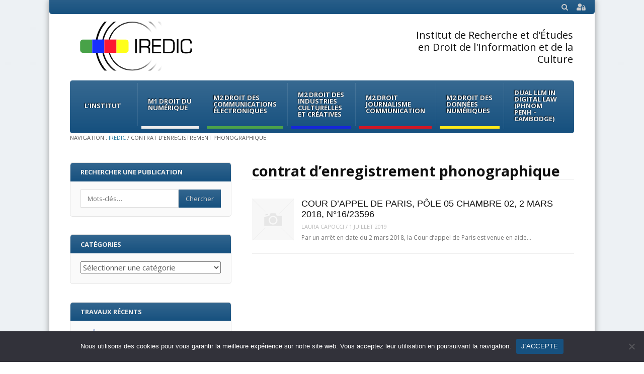

--- FILE ---
content_type: text/html; charset=UTF-8
request_url: https://iredic.fr/tag/contrat-denregistrement-phonographique/
body_size: 12496
content:
<!DOCTYPE html>
<html lang="fr-FR">
<head>
<meta charset="UTF-8" />
<meta name="viewport" content="width=device-width" />
<title>contrat d’enregistrement phonographique | IREDIC</title>
<link rel="stylesheet" href="https://cdnjs.cloudflare.com/ajax/libs/font-awesome/5.15.3/css/all.min.css" />
<link rel="profile" href="http://gmpg.org/xfn/11" />
<link rel="pingback" href="https://iredic.fr/xmlrpc.php" />
<!--[if lt IE 9]>
	<script src="https://iredic.fr/wp-content/themes/fearless/js/html5shiv.js" type="text/javascript"></script>
<![endif]-->
<meta name='robots' content='max-image-preview:large' />
<meta name="generator" content="WordPress 6.9" />
<meta name="template" content="Fearless - Modern, Clean, &amp; Responsive WP Magazine 1.7.7" />
<link rel='dns-prefetch' href='//fonts.googleapis.com' />
<link rel='dns-prefetch' href='//netdna.bootstrapcdn.com' />
<link rel="alternate" type="application/rss+xml" title="IREDIC &raquo; Flux" href="https://iredic.fr/feed/" />
<link rel="alternate" type="application/rss+xml" title="IREDIC &raquo; Flux des commentaires" href="https://iredic.fr/comments/feed/" />
<link rel="alternate" type="application/rss+xml" title="IREDIC &raquo; Flux de l’étiquette contrat d’enregistrement phonographique" href="https://iredic.fr/tag/contrat-denregistrement-phonographique/feed/" />
<style id='wp-img-auto-sizes-contain-inline-css' type='text/css'>
img:is([sizes=auto i],[sizes^="auto," i]){contain-intrinsic-size:3000px 1500px}
/*# sourceURL=wp-img-auto-sizes-contain-inline-css */
</style>
<style id='wp-emoji-styles-inline-css' type='text/css'>

	img.wp-smiley, img.emoji {
		display: inline !important;
		border: none !important;
		box-shadow: none !important;
		height: 1em !important;
		width: 1em !important;
		margin: 0 0.07em !important;
		vertical-align: -0.1em !important;
		background: none !important;
		padding: 0 !important;
	}
/*# sourceURL=wp-emoji-styles-inline-css */
</style>
<style id='wp-block-library-inline-css' type='text/css'>
:root{--wp-block-synced-color:#7a00df;--wp-block-synced-color--rgb:122,0,223;--wp-bound-block-color:var(--wp-block-synced-color);--wp-editor-canvas-background:#ddd;--wp-admin-theme-color:#007cba;--wp-admin-theme-color--rgb:0,124,186;--wp-admin-theme-color-darker-10:#006ba1;--wp-admin-theme-color-darker-10--rgb:0,107,160.5;--wp-admin-theme-color-darker-20:#005a87;--wp-admin-theme-color-darker-20--rgb:0,90,135;--wp-admin-border-width-focus:2px}@media (min-resolution:192dpi){:root{--wp-admin-border-width-focus:1.5px}}.wp-element-button{cursor:pointer}:root .has-very-light-gray-background-color{background-color:#eee}:root .has-very-dark-gray-background-color{background-color:#313131}:root .has-very-light-gray-color{color:#eee}:root .has-very-dark-gray-color{color:#313131}:root .has-vivid-green-cyan-to-vivid-cyan-blue-gradient-background{background:linear-gradient(135deg,#00d084,#0693e3)}:root .has-purple-crush-gradient-background{background:linear-gradient(135deg,#34e2e4,#4721fb 50%,#ab1dfe)}:root .has-hazy-dawn-gradient-background{background:linear-gradient(135deg,#faaca8,#dad0ec)}:root .has-subdued-olive-gradient-background{background:linear-gradient(135deg,#fafae1,#67a671)}:root .has-atomic-cream-gradient-background{background:linear-gradient(135deg,#fdd79a,#004a59)}:root .has-nightshade-gradient-background{background:linear-gradient(135deg,#330968,#31cdcf)}:root .has-midnight-gradient-background{background:linear-gradient(135deg,#020381,#2874fc)}:root{--wp--preset--font-size--normal:16px;--wp--preset--font-size--huge:42px}.has-regular-font-size{font-size:1em}.has-larger-font-size{font-size:2.625em}.has-normal-font-size{font-size:var(--wp--preset--font-size--normal)}.has-huge-font-size{font-size:var(--wp--preset--font-size--huge)}.has-text-align-center{text-align:center}.has-text-align-left{text-align:left}.has-text-align-right{text-align:right}.has-fit-text{white-space:nowrap!important}#end-resizable-editor-section{display:none}.aligncenter{clear:both}.items-justified-left{justify-content:flex-start}.items-justified-center{justify-content:center}.items-justified-right{justify-content:flex-end}.items-justified-space-between{justify-content:space-between}.screen-reader-text{border:0;clip-path:inset(50%);height:1px;margin:-1px;overflow:hidden;padding:0;position:absolute;width:1px;word-wrap:normal!important}.screen-reader-text:focus{background-color:#ddd;clip-path:none;color:#444;display:block;font-size:1em;height:auto;left:5px;line-height:normal;padding:15px 23px 14px;text-decoration:none;top:5px;width:auto;z-index:100000}html :where(.has-border-color){border-style:solid}html :where([style*=border-top-color]){border-top-style:solid}html :where([style*=border-right-color]){border-right-style:solid}html :where([style*=border-bottom-color]){border-bottom-style:solid}html :where([style*=border-left-color]){border-left-style:solid}html :where([style*=border-width]){border-style:solid}html :where([style*=border-top-width]){border-top-style:solid}html :where([style*=border-right-width]){border-right-style:solid}html :where([style*=border-bottom-width]){border-bottom-style:solid}html :where([style*=border-left-width]){border-left-style:solid}html :where(img[class*=wp-image-]){height:auto;max-width:100%}:where(figure){margin:0 0 1em}html :where(.is-position-sticky){--wp-admin--admin-bar--position-offset:var(--wp-admin--admin-bar--height,0px)}@media screen and (max-width:600px){html :where(.is-position-sticky){--wp-admin--admin-bar--position-offset:0px}}

/*# sourceURL=wp-block-library-inline-css */
</style><style id='global-styles-inline-css' type='text/css'>
:root{--wp--preset--aspect-ratio--square: 1;--wp--preset--aspect-ratio--4-3: 4/3;--wp--preset--aspect-ratio--3-4: 3/4;--wp--preset--aspect-ratio--3-2: 3/2;--wp--preset--aspect-ratio--2-3: 2/3;--wp--preset--aspect-ratio--16-9: 16/9;--wp--preset--aspect-ratio--9-16: 9/16;--wp--preset--color--black: #000000;--wp--preset--color--cyan-bluish-gray: #abb8c3;--wp--preset--color--white: #ffffff;--wp--preset--color--pale-pink: #f78da7;--wp--preset--color--vivid-red: #cf2e2e;--wp--preset--color--luminous-vivid-orange: #ff6900;--wp--preset--color--luminous-vivid-amber: #fcb900;--wp--preset--color--light-green-cyan: #7bdcb5;--wp--preset--color--vivid-green-cyan: #00d084;--wp--preset--color--pale-cyan-blue: #8ed1fc;--wp--preset--color--vivid-cyan-blue: #0693e3;--wp--preset--color--vivid-purple: #9b51e0;--wp--preset--gradient--vivid-cyan-blue-to-vivid-purple: linear-gradient(135deg,rgb(6,147,227) 0%,rgb(155,81,224) 100%);--wp--preset--gradient--light-green-cyan-to-vivid-green-cyan: linear-gradient(135deg,rgb(122,220,180) 0%,rgb(0,208,130) 100%);--wp--preset--gradient--luminous-vivid-amber-to-luminous-vivid-orange: linear-gradient(135deg,rgb(252,185,0) 0%,rgb(255,105,0) 100%);--wp--preset--gradient--luminous-vivid-orange-to-vivid-red: linear-gradient(135deg,rgb(255,105,0) 0%,rgb(207,46,46) 100%);--wp--preset--gradient--very-light-gray-to-cyan-bluish-gray: linear-gradient(135deg,rgb(238,238,238) 0%,rgb(169,184,195) 100%);--wp--preset--gradient--cool-to-warm-spectrum: linear-gradient(135deg,rgb(74,234,220) 0%,rgb(151,120,209) 20%,rgb(207,42,186) 40%,rgb(238,44,130) 60%,rgb(251,105,98) 80%,rgb(254,248,76) 100%);--wp--preset--gradient--blush-light-purple: linear-gradient(135deg,rgb(255,206,236) 0%,rgb(152,150,240) 100%);--wp--preset--gradient--blush-bordeaux: linear-gradient(135deg,rgb(254,205,165) 0%,rgb(254,45,45) 50%,rgb(107,0,62) 100%);--wp--preset--gradient--luminous-dusk: linear-gradient(135deg,rgb(255,203,112) 0%,rgb(199,81,192) 50%,rgb(65,88,208) 100%);--wp--preset--gradient--pale-ocean: linear-gradient(135deg,rgb(255,245,203) 0%,rgb(182,227,212) 50%,rgb(51,167,181) 100%);--wp--preset--gradient--electric-grass: linear-gradient(135deg,rgb(202,248,128) 0%,rgb(113,206,126) 100%);--wp--preset--gradient--midnight: linear-gradient(135deg,rgb(2,3,129) 0%,rgb(40,116,252) 100%);--wp--preset--font-size--small: 13px;--wp--preset--font-size--medium: 20px;--wp--preset--font-size--large: 36px;--wp--preset--font-size--x-large: 42px;--wp--preset--spacing--20: 0.44rem;--wp--preset--spacing--30: 0.67rem;--wp--preset--spacing--40: 1rem;--wp--preset--spacing--50: 1.5rem;--wp--preset--spacing--60: 2.25rem;--wp--preset--spacing--70: 3.38rem;--wp--preset--spacing--80: 5.06rem;--wp--preset--shadow--natural: 6px 6px 9px rgba(0, 0, 0, 0.2);--wp--preset--shadow--deep: 12px 12px 50px rgba(0, 0, 0, 0.4);--wp--preset--shadow--sharp: 6px 6px 0px rgba(0, 0, 0, 0.2);--wp--preset--shadow--outlined: 6px 6px 0px -3px rgb(255, 255, 255), 6px 6px rgb(0, 0, 0);--wp--preset--shadow--crisp: 6px 6px 0px rgb(0, 0, 0);}:where(.is-layout-flex){gap: 0.5em;}:where(.is-layout-grid){gap: 0.5em;}body .is-layout-flex{display: flex;}.is-layout-flex{flex-wrap: wrap;align-items: center;}.is-layout-flex > :is(*, div){margin: 0;}body .is-layout-grid{display: grid;}.is-layout-grid > :is(*, div){margin: 0;}:where(.wp-block-columns.is-layout-flex){gap: 2em;}:where(.wp-block-columns.is-layout-grid){gap: 2em;}:where(.wp-block-post-template.is-layout-flex){gap: 1.25em;}:where(.wp-block-post-template.is-layout-grid){gap: 1.25em;}.has-black-color{color: var(--wp--preset--color--black) !important;}.has-cyan-bluish-gray-color{color: var(--wp--preset--color--cyan-bluish-gray) !important;}.has-white-color{color: var(--wp--preset--color--white) !important;}.has-pale-pink-color{color: var(--wp--preset--color--pale-pink) !important;}.has-vivid-red-color{color: var(--wp--preset--color--vivid-red) !important;}.has-luminous-vivid-orange-color{color: var(--wp--preset--color--luminous-vivid-orange) !important;}.has-luminous-vivid-amber-color{color: var(--wp--preset--color--luminous-vivid-amber) !important;}.has-light-green-cyan-color{color: var(--wp--preset--color--light-green-cyan) !important;}.has-vivid-green-cyan-color{color: var(--wp--preset--color--vivid-green-cyan) !important;}.has-pale-cyan-blue-color{color: var(--wp--preset--color--pale-cyan-blue) !important;}.has-vivid-cyan-blue-color{color: var(--wp--preset--color--vivid-cyan-blue) !important;}.has-vivid-purple-color{color: var(--wp--preset--color--vivid-purple) !important;}.has-black-background-color{background-color: var(--wp--preset--color--black) !important;}.has-cyan-bluish-gray-background-color{background-color: var(--wp--preset--color--cyan-bluish-gray) !important;}.has-white-background-color{background-color: var(--wp--preset--color--white) !important;}.has-pale-pink-background-color{background-color: var(--wp--preset--color--pale-pink) !important;}.has-vivid-red-background-color{background-color: var(--wp--preset--color--vivid-red) !important;}.has-luminous-vivid-orange-background-color{background-color: var(--wp--preset--color--luminous-vivid-orange) !important;}.has-luminous-vivid-amber-background-color{background-color: var(--wp--preset--color--luminous-vivid-amber) !important;}.has-light-green-cyan-background-color{background-color: var(--wp--preset--color--light-green-cyan) !important;}.has-vivid-green-cyan-background-color{background-color: var(--wp--preset--color--vivid-green-cyan) !important;}.has-pale-cyan-blue-background-color{background-color: var(--wp--preset--color--pale-cyan-blue) !important;}.has-vivid-cyan-blue-background-color{background-color: var(--wp--preset--color--vivid-cyan-blue) !important;}.has-vivid-purple-background-color{background-color: var(--wp--preset--color--vivid-purple) !important;}.has-black-border-color{border-color: var(--wp--preset--color--black) !important;}.has-cyan-bluish-gray-border-color{border-color: var(--wp--preset--color--cyan-bluish-gray) !important;}.has-white-border-color{border-color: var(--wp--preset--color--white) !important;}.has-pale-pink-border-color{border-color: var(--wp--preset--color--pale-pink) !important;}.has-vivid-red-border-color{border-color: var(--wp--preset--color--vivid-red) !important;}.has-luminous-vivid-orange-border-color{border-color: var(--wp--preset--color--luminous-vivid-orange) !important;}.has-luminous-vivid-amber-border-color{border-color: var(--wp--preset--color--luminous-vivid-amber) !important;}.has-light-green-cyan-border-color{border-color: var(--wp--preset--color--light-green-cyan) !important;}.has-vivid-green-cyan-border-color{border-color: var(--wp--preset--color--vivid-green-cyan) !important;}.has-pale-cyan-blue-border-color{border-color: var(--wp--preset--color--pale-cyan-blue) !important;}.has-vivid-cyan-blue-border-color{border-color: var(--wp--preset--color--vivid-cyan-blue) !important;}.has-vivid-purple-border-color{border-color: var(--wp--preset--color--vivid-purple) !important;}.has-vivid-cyan-blue-to-vivid-purple-gradient-background{background: var(--wp--preset--gradient--vivid-cyan-blue-to-vivid-purple) !important;}.has-light-green-cyan-to-vivid-green-cyan-gradient-background{background: var(--wp--preset--gradient--light-green-cyan-to-vivid-green-cyan) !important;}.has-luminous-vivid-amber-to-luminous-vivid-orange-gradient-background{background: var(--wp--preset--gradient--luminous-vivid-amber-to-luminous-vivid-orange) !important;}.has-luminous-vivid-orange-to-vivid-red-gradient-background{background: var(--wp--preset--gradient--luminous-vivid-orange-to-vivid-red) !important;}.has-very-light-gray-to-cyan-bluish-gray-gradient-background{background: var(--wp--preset--gradient--very-light-gray-to-cyan-bluish-gray) !important;}.has-cool-to-warm-spectrum-gradient-background{background: var(--wp--preset--gradient--cool-to-warm-spectrum) !important;}.has-blush-light-purple-gradient-background{background: var(--wp--preset--gradient--blush-light-purple) !important;}.has-blush-bordeaux-gradient-background{background: var(--wp--preset--gradient--blush-bordeaux) !important;}.has-luminous-dusk-gradient-background{background: var(--wp--preset--gradient--luminous-dusk) !important;}.has-pale-ocean-gradient-background{background: var(--wp--preset--gradient--pale-ocean) !important;}.has-electric-grass-gradient-background{background: var(--wp--preset--gradient--electric-grass) !important;}.has-midnight-gradient-background{background: var(--wp--preset--gradient--midnight) !important;}.has-small-font-size{font-size: var(--wp--preset--font-size--small) !important;}.has-medium-font-size{font-size: var(--wp--preset--font-size--medium) !important;}.has-large-font-size{font-size: var(--wp--preset--font-size--large) !important;}.has-x-large-font-size{font-size: var(--wp--preset--font-size--x-large) !important;}
/*# sourceURL=global-styles-inline-css */
</style>

<style id='classic-theme-styles-inline-css' type='text/css'>
/*! This file is auto-generated */
.wp-block-button__link{color:#fff;background-color:#32373c;border-radius:9999px;box-shadow:none;text-decoration:none;padding:calc(.667em + 2px) calc(1.333em + 2px);font-size:1.125em}.wp-block-file__button{background:#32373c;color:#fff;text-decoration:none}
/*# sourceURL=/wp-includes/css/classic-themes.min.css */
</style>
<link rel='stylesheet' id='cookie-notice-front-css' href='https://iredic.fr/wp-content/plugins/cookie-notice/css/front.min.css?ver=2.5.11' type='text/css' media='all' />
<link rel='stylesheet' id='wpb-google-fonts-css' href='https://fonts.googleapis.com/css2?family=Open+Sans&#038;display=swap&#038;ver=6.9' type='text/css' media='all' />
<link rel='stylesheet' id='topbar-login-css' href='https://iredic.fr/wp-content/themes/fearless-child/topbar-login.css?ver=6.9' type='text/css' media='all' />
<link rel='stylesheet' id='fancybox-css' href='https://iredic.fr/wp-content/themes/fearless/fancybox/jquery.fancybox-1.3.4.css?ver=1.3.4' type='text/css' media='all' />
<link rel='stylesheet' id='normalize-css' href='https://iredic.fr/wp-content/themes/fearless/css/normalize.css?ver=2.1.1' type='text/css' media='all' />
<link rel='stylesheet' id='fearless-css' href='https://iredic.fr/wp-content/themes/fearless-child/style.css?ver=1.0' type='text/css' media='all' />
<link rel='stylesheet' id='font-awesome-css' href='//netdna.bootstrapcdn.com/font-awesome/4.0.3/css/font-awesome.css?ver=4.0.3' type='text/css' media='all' />
<link rel='stylesheet' id='child-style-css' href='https://iredic.fr/wp-content/themes/fearless-child/css/fearless-responsive.css' type='text/css' media='all' />
<script type="text/javascript" id="cookie-notice-front-js-before">
/* <![CDATA[ */
var cnArgs = {"ajaxUrl":"https:\/\/iredic.fr\/wp-admin\/admin-ajax.php","nonce":"b67db3309d","hideEffect":"fade","position":"bottom","onScroll":false,"onScrollOffset":100,"onClick":false,"cookieName":"cookie_notice_accepted","cookieTime":2592000,"cookieTimeRejected":2592000,"globalCookie":false,"redirection":false,"cache":false,"revokeCookies":false,"revokeCookiesOpt":"automatic"};

//# sourceURL=cookie-notice-front-js-before
/* ]]> */
</script>
<script type="text/javascript" src="https://iredic.fr/wp-content/plugins/cookie-notice/js/front.min.js?ver=2.5.11" id="cookie-notice-front-js"></script>
<script type="text/javascript" src="https://iredic.fr/wp-includes/js/jquery/jquery.min.js?ver=3.7.1" id="jquery-core-js"></script>
<script type="text/javascript" src="https://iredic.fr/wp-includes/js/jquery/jquery-migrate.min.js?ver=3.4.1" id="jquery-migrate-js"></script>
<link rel="https://api.w.org/" href="https://iredic.fr/wp-json/" /><link rel="alternate" title="JSON" type="application/json" href="https://iredic.fr/wp-json/wp/v2/tags/3265" /><link rel="EditURI" type="application/rsd+xml" title="RSD" href="https://iredic.fr/xmlrpc.php?rsd" />

	<script type="text/javascript">var ajaxurl = 'https://iredic.fr/wp-admin/admin-ajax.php';</script>

<link rel="shortcut icon" type="image/x-icon" href="https://iredic.fr/wp-content/uploads/2022/10/favicon.svg" />
<link rel="stylesheet" href="https://fonts.googleapis.com/css?family=Open+Sans:400,400italic,700" />
<style>
@media only screen and ( max-width: 960px ) {
  #header-background-image-wrapper {
    display: none;
  }
  #header {
    background: url('https://www.iredic.fr/wp-content/uploads/2016/12/fond-banniere.jpg') no-repeat top;
    background-size: 100%;
  }
}
@media only screen and ( max-width: 640px ) {
  #header-background-image-wrapper {
    display: none;
  }
  #header {
    background: url('https://www.iredic.fr/wp-content/uploads/2016/12/fond-banniere.jpg') no-repeat top;
    background-size: 100%;
  }
}
.button:hover,
.flexslider .category-label,
.layout-module .widget-title > span,
.pagination a:hover,
.pagination .current,
#primary-navigation .menu li.current-menu-item,
#primary-navigation .menu li.current-menu-ancestor,
#primary-navigation .menu li.current_page_item,
#primary-navigation .menu > li:hover,
#primary-navigation .menu > li.sfHover,
#primary-navigation .menu ul a:hover,
#primary-navigation .menu ul li.current-menu-item a,
.review-box .heading,
#searchform #searchsubmit:hover,
#secondary .widget_fearless_tabs .headings a:hover,
#secondary .widget_fearless_tabs .headings a.active,
section.top-reviews .review-column-1 h2,
.sidebar-primary .widget-title,
.wpcf7-submit:hover
{ background-color: #17517f; }
.fearless-star-rating-over {
color: #17517f; }
#topbar,
.widget_archive ul li:hover,
.widget_categories ul li:hover,
#primary-navigation,
#primary-navigation .menu > li > ul,
.featured-slider.flexslider .category-label-wrapper,
.layout-module .widget-title {
border-color: #17517f; }
a { color: #21759b; }
a:hover, a:focus, a:active { color: #17517f; }
#topbar { background-color: #17517f; }
#primary-navigation,
#primary-navigation .menu ul,
#primary-navigation select.tinynav { background-color: #17517f; }
#footer { background-color: #17517f; }
html { font-size: 62.5%; }
body, #menubar-search-query, .review-box .heading, .review-box .short-summary { font-family: "Open Sans"; }

.entry-content h1,
.entry-content h2,
.entry-content h3,
.entry-content h4,
.entry-content h5,
.entry-content h6,
.entry-title { font-family: "Helvetica Neue", Helvetica, Arial, sans-serif; font-weight: 400; }
</style>
<script>
jQuery(document).ready(function($){
	$('#primary-navigation > ul, #secondary-navigation > ul').tinyNav({
		active: 'current-menu-item',
		header: 'Menu'
	});
});
</script>
<link rel="icon" href="https://iredic.fr/wp-content/uploads/2022/10/favicon.svg" sizes="32x32" />
<link rel="icon" href="https://iredic.fr/wp-content/uploads/2022/10/favicon.svg" sizes="192x192" />
<link rel="apple-touch-icon" href="https://iredic.fr/wp-content/uploads/2022/10/favicon.svg" />
<meta name="msapplication-TileImage" content="https://iredic.fr/wp-content/uploads/2022/10/favicon.svg" />
</head>
<body class="bp-legacy wordpress ltr fr_FR child-theme y2026 m01 d26 h00 monday logged-out archive taxonomy taxonomy-post_tag taxonomy-post_tag-contrat-denregistrement-phonographique cookies-not-set chrome topbar-enabled logo-image-enabled layout-2c-r">


<div id="fb-root"></div>
<script>(function(d, s, id) {
  var js, fjs = d.getElementsByTagName(s)[0];
  if (d.getElementById(id)) return;
  js = d.createElement(s); js.id = id;
  js.src = "//connect.facebook.net/en_US/all.js#xfbml=1";
  fjs.parentNode.insertBefore(js, fjs);
}(document, 'script', 'facebook-jssdk'));</script>

<div id="container" class="hfeed">

	<div id="topbar"><div class="topbar-left breadcrumb-trail">
		<div class="breadcrumb-trail breadcrumbs" itemprop="breadcrumb">
			<span class="trail-browse">Navigation :</span> <span class="trail-begin"><a href="https://iredic.fr" title="IREDIC" rel="home">IREDIC</a></span>
			 <span class="sep">&#47;</span> <span class="trail-end">contrat d’enregistrement phonographique</span>
		</div></div><div class="topbar-right secondary_navigation"><form id="menubar-search" method="get" action="https://iredic.fr/" role="search" class="fa fa-search">
	<label for="menubar-search-submit" class="screen-reader-text">Search</label>
	<input type="search" id="menubar-search-query" name="s" value="" placeholder="Mots-clés&hellip;" />
	<input type="submit" id="menubar-search-submit" value="Go" />
</form><div id="login-menu">
    <div class="login-dropdown">
                    <p class="login-login">
                <a href="https://iredic.fr/connexion?redirect_to=https%3A%2F%2Firedic.fr%2Ftag%2Fcontrat-denregistrement-phonographique%2F">Connexion</a>
            </p>
                            <p class="login-register">
                    <a href="https://iredic.fr/inscription/">Inscription</a>
                </p>
                        </div>
            <a href="https://iredic.fr/connexion?redirect_to=https%3A%2F%2Firedic.fr%2Ftag%2Fcontrat-denregistrement-phonographique%2F" class="login-link">
            <i class="fas fa-user-lock"></i>
        </a>
    </div>
</div></div><!-- #topbar -->
	<header id="header" role="banner">

		
		<div id="branding">
			<h1 id="site-title"><a href="https://iredic.fr/" rel="home"><img src="https://iredic.fr/wp-content/uploads/2022/10/logo-iredic.svg" alt="Logo" width="0" height="0" /></a></h1>
			<div id="adress"></div>
                        <h2 id="site-description">Institut de Recherche et d&#039;Études en Droit de l&#039;Information et de la Culture</h2>
		</div><!-- #branding -->

		
		
<nav id="primary-navigation" role="navigation">
	<h3 class="screen-reader-text">Menu</h3>
	<div class="screen-reader-text skip-link"><a href="#content" title="Skip to content">Skip to content</a></div>

	<ul id="menu-menu-principal" class="menu sf-menu"><li id="menu-item-25045" class="menu-item menu-item-type-post_type menu-item-object-page menu-item-has-children menu-item-25045"><a href="https://iredic.fr/linstitut/">L’institut</a>
<ul class="sub-menu">
	<li id="menu-item-25118" class="menu-item menu-item-type-post_type menu-item-object-page menu-item-25118"><a href="https://iredic.fr/linstitut/">Présentation</a></li>
	<li id="menu-item-25046" class="menu-item menu-item-type-post_type menu-item-object-page menu-item-25046"><a href="https://iredic.fr/linstitut/lequipe-administrative/">Equipe administrative</a></li>
	<li id="menu-item-25047" class="menu-item menu-item-type-post_type menu-item-object-page menu-item-25047"><a href="https://iredic.fr/linstitut/les-membres-de-lequipe/">Equipe de direction</a></li>
	<li id="menu-item-25059" class="menu-item menu-item-type-post_type menu-item-object-page menu-item-25059"><a href="https://iredic.fr/linstitut/partenaires/">Partenaires</a></li>
	<li id="menu-item-25061" class="menu-item menu-item-type-taxonomy menu-item-object-category menu-item-25061"><a href="https://iredic.fr/category/institut-actu/">Actualités de l&#8217;Institut</a></li>
</ul>
</li>
<li id="menu-item-25048" class="menu-item menu-item-type-post_type menu-item-object-page menu-item-has-children menu-item-25048"><a href="https://iredic.fr/m1-droit-du-numerique/">M1 Droit du Numérique</a>
<ul class="sub-menu">
	<li id="menu-item-25113" class="menu-item menu-item-type-post_type menu-item-object-page menu-item-25113"><a href="https://iredic.fr/m1-droit-du-numerique/">Présentation</a></li>
	<li id="menu-item-25049" class="menu-item menu-item-type-post_type menu-item-object-page menu-item-25049"><a href="https://iredic.fr/m1-droit-du-numerique/equipe-pedagogique/">Équipe Pédagogique</a></li>
</ul>
</li>
<li id="menu-item-25052" class="menu-item menu-item-type-post_type menu-item-object-page menu-item-has-children menu-item-25052"><a href="https://iredic.fr/m2-dme/">M2 Droit des communications électroniques</a>
<ul class="sub-menu">
	<li id="menu-item-25115" class="menu-item menu-item-type-post_type menu-item-object-page menu-item-25115"><a href="https://iredic.fr/m2-dme/">Présentation</a></li>
	<li id="menu-item-25053" class="menu-item menu-item-type-post_type menu-item-object-page menu-item-25053"><a href="https://iredic.fr/m2-dme/equipe-pedagogique/">Équipe Pédagogique</a></li>
	<li id="menu-item-31294" class="menu-item menu-item-type-post_type menu-item-object-page menu-item-31294"><a href="https://iredic.fr/m2-dme/m2-dme-promotion-2019-2020/promotion-actuelle/">Promotion</a></li>
	<li id="menu-item-25085" class="menu-item menu-item-type-post_type menu-item-object-page menu-item-25085"><a href="https://iredic.fr/m2-dme/annales/">Annales</a></li>
	<li id="menu-item-25086" class="menu-item menu-item-type-post_type menu-item-object-page menu-item-25086"><a href="https://iredic.fr/m2-dme/documents-utiles-aux-etudiants/">Documents pédagogiques</a></li>
</ul>
</li>
<li id="menu-item-25050" class="menu-item menu-item-type-post_type menu-item-object-page menu-item-has-children menu-item-25050"><a href="https://iredic.fr/m2-dcan/">M2 Droit des Industries culturelles et créatives</a>
<ul class="sub-menu">
	<li id="menu-item-25114" class="menu-item menu-item-type-post_type menu-item-object-page menu-item-25114"><a href="https://iredic.fr/m2-dcan/">Présentation</a></li>
	<li id="menu-item-25051" class="menu-item menu-item-type-post_type menu-item-object-page menu-item-25051"><a href="https://iredic.fr/m2-dcan/equipe-pedagogique/">Équipe pédagogique</a></li>
</ul>
</li>
<li id="menu-item-25054" class="menu-item menu-item-type-post_type menu-item-object-page menu-item-has-children menu-item-25054"><a href="https://iredic.fr/m2-djco/">M2 Droit Journalisme Communication</a>
<ul class="sub-menu">
	<li id="menu-item-25116" class="menu-item menu-item-type-post_type menu-item-object-page menu-item-25116"><a href="https://iredic.fr/m2-djco/">Présentation</a></li>
	<li id="menu-item-25055" class="menu-item menu-item-type-post_type menu-item-object-page menu-item-25055"><a href="https://iredic.fr/m2-djco/equipe-pedagogique/">Équipe Pédagogique</a></li>
	<li id="menu-item-25119" class="menu-item menu-item-type-custom menu-item-object-custom menu-item-25119"><a href="https://magisterejco.fr/">Site du Magistère</a></li>
	<li id="menu-item-26890" class="menu-item menu-item-type-post_type menu-item-object-page menu-item-26890"><a href="https://iredic.fr/m2-djco/fiche-rof/">Fiche ROF</a></li>
</ul>
</li>
<li id="menu-item-25056" class="menu-item menu-item-type-post_type menu-item-object-page menu-item-has-children menu-item-25056"><a href="https://iredic.fr/m2-pinta/">M2 Droit des données numériques</a>
<ul class="sub-menu">
	<li id="menu-item-25117" class="menu-item menu-item-type-post_type menu-item-object-page menu-item-25117"><a href="https://iredic.fr/m2-pinta/">Présentation</a></li>
</ul>
</li>
<li id="menu-item-40320" class="menu-item menu-item-type-post_type menu-item-object-page menu-item-40320"><a href="https://iredic.fr/dual-llm-in-digital-law-phnom-penh-cambodge/">Dual LLM in Digital Law (Phnom Penh &#8211; Cambodge)</a></li>
</ul>
	<!-- COMMENTAIRE : DESATIVATION DE LA FONCTION DE RECHERHCE DANS LE MENU PRINCIPAL -->
	<!--
			<form id="menubar-search" method="get" action="https://iredic.fr/" role="search" class="fa fa-search">
			<label for="menubar-search-submit" class="screen-reader-text">Search</label>
			<input type="search" id="menubar-search-query" name="s" value="" placeholder="Search&hellip;" />
			<input type="submit" id="menubar-search-submit" value="Go" />
		</form>
		-->

</nav><!-- #primary-navigation -->

<nav id="primary-breadcrumb">
		<div class="breadcrumb-trail breadcrumbs" itemprop="breadcrumb">
			<span class="trail-browse">Navigation :</span> <span class="trail-begin"><a href="https://iredic.fr" title="IREDIC" rel="home">IREDIC</a></span>
			 <span class="sep">&#47;</span> <span class="trail-end">contrat d’enregistrement phonographique</span>
		</div>
</nav><!-- #primary-navigation -->
		
	</header><!-- #header -->

	<div id="main">

		
	<div id="primary">
		<div id="content" class="hfeed" role="main">

			
<div class="loop-meta">

	
		<h1 class="loop-title">contrat d’enregistrement phonographique</h1>

		<div class="loop-description">
					</div><!-- .loop-description -->

	
</div><!-- .loop-meta -->

			
	
		
		<article id="post-25432" class="hentry post publish post-1 odd author-l-capocci format-standard category-droit-dauteur-notes-de-jurisprudence category-notes-de-jurisprudence post_tag-contrat-denregistrement-phonographique post_tag-contrefacon-des-droits-voisins-de-producteur post_tag-droit-commercial post_tag-droit-commun-des-contrats post_tag-droit-dauteur post_tag-droit-de-divulgation post_tag-droit-de-la-propriete-intellectuelle post_tag-droit-moral post_tag-producteur-de-phonogrammes layout-1col-thumb">

	
		
		<div class="post-thumbnail-wrap"><a href="https://iredic.fr/2019/07/01/cour-dappel-de-paris-pole-05-chambre-02-2-mars-2018-n16-23596/"><img src="https://iredic.fr/wp-content/themes/fearless/images/missing-image-83x83.png" class="attachment-thumb-83 wp-post-image" width="83" height="83" alt="Missing image" /></a></div><!-- .post-thumbnail-wrap -->
		<header class="entry-header">
			<h2 class="entry-title"><a href="https://iredic.fr/2019/07/01/cour-dappel-de-paris-pole-05-chambre-02-2-mars-2018-n16-23596/">COUR D&#8217;APPEL DE PARIS, PÔLE 05 CHAMBRE 02, 2 MARS 2018, N°16/23596</a></h2>			<div class="entry-byline"><span class="author vcard"><a class="url fn n" rel="author" href="https://iredic.fr/author/l-capocci/" title="Laura Capocci">Laura Capocci</a></span> / <time class="published" datetime="2019-07-01T12:04:59+02:00" title="lundi, juillet 1st, 2019, 12:04 pm">1 juillet 2019</time></div>		</header><!-- .entry-header -->

					<div class="entry-summary">
				Par un arrêt en date du 2 mars 2018, la Cour d’appel de Paris est venue en aide&hellip;							</div><!-- .entry-summary -->
		
		
	
</article><!-- .hentry -->

				
		
	

				<i class="clear"></i>
	
		</div><!-- #content -->
	</div><!-- #primary -->


	<aside id="secondary" class="widget-area sidebar-primary" role="complementary">

		<section id="search-10" class="widget widget_search"><h1 class="widget-title"><span>Rechercher une publication</span></h1><form method="get" id="searchform" class="searchform" action="https://iredic.fr/" role="search">
	<label for="s" class="screen-reader-text">Search</label>
	<input type="search" class="field" name="s" value="" id="s" placeholder="Mots-clés&hellip;" />
	<input type="submit" class="submit" id="searchsubmit" value="Chercher" />
</form></section><section id="categories-8" class="widget widget_categories"><h1 class="widget-title"><span>Catégories</span></h1><form action="https://iredic.fr" method="get"><label class="screen-reader-text" for="cat">Catégories</label><select  name='cat' id='cat' class='postform'>
	<option value='-1'>Sélectionner une catégorie</option>
	<option class="level-0" value="19">Chroniques&nbsp;&nbsp;(65)</option>
	<option class="level-1" value="20">&nbsp;&nbsp;&nbsp;Cinéma: Chroniques&nbsp;&nbsp;(11)</option>
	<option class="level-1" value="22">&nbsp;&nbsp;&nbsp;Droit d&#8217;auteur: Chroniques&nbsp;&nbsp;(14)</option>
	<option class="level-1" value="24">&nbsp;&nbsp;&nbsp;Internet / Numérique : Chroniques&nbsp;&nbsp;(31)</option>
	<option class="level-1" value="32">&nbsp;&nbsp;&nbsp;Presse: Chroniques&nbsp;&nbsp;(2)</option>
	<option class="level-1" value="37">&nbsp;&nbsp;&nbsp;Publicité: Chroniques&nbsp;&nbsp;(5)</option>
	<option class="level-1" value="48">&nbsp;&nbsp;&nbsp;Télécom: Chroniques&nbsp;&nbsp;(3)</option>
	<option class="level-1" value="54">&nbsp;&nbsp;&nbsp;Télévision: Chroniques&nbsp;&nbsp;(5)</option>
	<option class="level-0" value="3209">Contenus Multimédias&nbsp;&nbsp;(20)</option>
	<option class="level-1" value="3218">&nbsp;&nbsp;&nbsp;Données numériques : Contenus Multimédias&nbsp;&nbsp;(9)</option>
	<option class="level-1" value="3211">&nbsp;&nbsp;&nbsp;Droit d&#8217;auteur : Contenus Multimédias&nbsp;&nbsp;(2)</option>
	<option class="level-1" value="3212">&nbsp;&nbsp;&nbsp;Internet / Numérique : Contenus Multimédias&nbsp;&nbsp;(10)</option>
	<option class="level-1" value="3213">&nbsp;&nbsp;&nbsp;Presse : Contenus Multimédias&nbsp;&nbsp;(2)</option>
	<option class="level-1" value="3214">&nbsp;&nbsp;&nbsp;Publicité : Contenus Multimédias&nbsp;&nbsp;(3)</option>
	<option class="level-1" value="3217">&nbsp;&nbsp;&nbsp;Télévision : Contenus Multimédias&nbsp;&nbsp;(1)</option>
	<option class="level-0" value="21">Dossiers législatifs&nbsp;&nbsp;(24)</option>
	<option class="level-1" value="2854">&nbsp;&nbsp;&nbsp;Données numériques : Dossiers législatifs&nbsp;&nbsp;(4)</option>
	<option class="level-1" value="23">&nbsp;&nbsp;&nbsp;Droit d&#8217;auteur: Dossiers législatifs&nbsp;&nbsp;(3)</option>
	<option class="level-1" value="25">&nbsp;&nbsp;&nbsp;Internet / Numérique : Dossiers législatifs&nbsp;&nbsp;(11)</option>
	<option class="level-1" value="33">&nbsp;&nbsp;&nbsp;Presse: Dossiers législatifs&nbsp;&nbsp;(5)</option>
	<option class="level-1" value="38">&nbsp;&nbsp;&nbsp;Publicité: Dossiers législatifs&nbsp;&nbsp;(1)</option>
	<option class="level-1" value="49">&nbsp;&nbsp;&nbsp;Télécom: Dossiers législatifs&nbsp;&nbsp;(2)</option>
	<option class="level-0" value="27">L&#8217;Institut (Actualités)&nbsp;&nbsp;(99)</option>
	<option class="level-0" value="28">Liens&nbsp;&nbsp;(32)</option>
	<option class="level-1" value="62">&nbsp;&nbsp;&nbsp;Cinéma: Liens&nbsp;&nbsp;(1)</option>
	<option class="level-1" value="2855">&nbsp;&nbsp;&nbsp;Données numériques : Liens&nbsp;&nbsp;(7)</option>
	<option class="level-1" value="66">&nbsp;&nbsp;&nbsp;Droit d&#8217;auteur: Liens&nbsp;&nbsp;(7)</option>
	<option class="level-1" value="70">&nbsp;&nbsp;&nbsp;Internet / Numérique : Liens&nbsp;&nbsp;(10)</option>
	<option class="level-1" value="34">&nbsp;&nbsp;&nbsp;Presse: Liens&nbsp;&nbsp;(4)</option>
	<option class="level-1" value="39">&nbsp;&nbsp;&nbsp;Publicité: Liens&nbsp;&nbsp;(8)</option>
	<option class="level-1" value="50">&nbsp;&nbsp;&nbsp;Télécom: Liens&nbsp;&nbsp;(4)</option>
	<option class="level-1" value="56">&nbsp;&nbsp;&nbsp;Télévision: Liens&nbsp;&nbsp;(2)</option>
	<option class="level-0" value="1">Non classé&nbsp;&nbsp;(233)</option>
	<option class="level-0" value="29">Notes d&#8217;actualité&nbsp;&nbsp;(2 658)</option>
	<option class="level-1" value="60">&nbsp;&nbsp;&nbsp;Cinéma: Actualités&nbsp;&nbsp;(204)</option>
	<option class="level-1" value="2852">&nbsp;&nbsp;&nbsp;Données numériques : Actualités&nbsp;&nbsp;(299)</option>
	<option class="level-1" value="65">&nbsp;&nbsp;&nbsp;Droit d&#8217;auteur: Actualités&nbsp;&nbsp;(344)</option>
	<option class="level-1" value="69">&nbsp;&nbsp;&nbsp;Internet / Numérique : Actualités&nbsp;&nbsp;(1 126)</option>
	<option class="level-1" value="31">&nbsp;&nbsp;&nbsp;Presse: Actualités&nbsp;&nbsp;(296)</option>
	<option class="level-1" value="36">&nbsp;&nbsp;&nbsp;Publicité: Actualités&nbsp;&nbsp;(176)</option>
	<option class="level-1" value="41">&nbsp;&nbsp;&nbsp;Radio: Actualités&nbsp;&nbsp;(104)</option>
	<option class="level-1" value="47">&nbsp;&nbsp;&nbsp;Télécom: Actualités&nbsp;&nbsp;(271)</option>
	<option class="level-1" value="53">&nbsp;&nbsp;&nbsp;Télévision: Actualités&nbsp;&nbsp;(517)</option>
	<option class="level-0" value="30">Notes de jurisprudence&nbsp;&nbsp;(744)</option>
	<option class="level-1" value="63">&nbsp;&nbsp;&nbsp;Cinéma: notes de jurisprudence&nbsp;&nbsp;(17)</option>
	<option class="level-1" value="2851">&nbsp;&nbsp;&nbsp;Données numériques : notes de jurisprudence&nbsp;&nbsp;(107)</option>
	<option class="level-1" value="67">&nbsp;&nbsp;&nbsp;Droit d&#8217;auteur: notes de jurisprudence&nbsp;&nbsp;(250)</option>
	<option class="level-1" value="71">&nbsp;&nbsp;&nbsp;Internet / Numérique : notes de jurisprudence&nbsp;&nbsp;(329)</option>
	<option class="level-1" value="35">&nbsp;&nbsp;&nbsp;Presse: notes de jurisprudence&nbsp;&nbsp;(108)</option>
	<option class="level-1" value="40">&nbsp;&nbsp;&nbsp;Publicité: notes de jurisprudence&nbsp;&nbsp;(34)</option>
	<option class="level-1" value="45">&nbsp;&nbsp;&nbsp;Radio: notes de jurisprudence&nbsp;&nbsp;(6)</option>
	<option class="level-1" value="51">&nbsp;&nbsp;&nbsp;Télécom: notes de jurisprudence&nbsp;&nbsp;(60)</option>
	<option class="level-1" value="57">&nbsp;&nbsp;&nbsp;Télévision: notes de jurisprudence&nbsp;&nbsp;(55)</option>
	<option class="level-0" value="46">Rapports et mémoires&nbsp;&nbsp;(59)</option>
	<option class="level-1" value="64">&nbsp;&nbsp;&nbsp;Cinéma: Rapports et mémoires&nbsp;&nbsp;(3)</option>
	<option class="level-1" value="68">&nbsp;&nbsp;&nbsp;Droit d&#8217;auteur: Rapports et mémoires&nbsp;&nbsp;(13)</option>
	<option class="level-1" value="72">&nbsp;&nbsp;&nbsp;Internet / Numérique : Rapports et mémoires&nbsp;&nbsp;(14)</option>
	<option class="level-1" value="73">&nbsp;&nbsp;&nbsp;Presse: Rapports et mémoires&nbsp;&nbsp;(2)</option>
	<option class="level-1" value="74">&nbsp;&nbsp;&nbsp;Publicité: Rapports et mémoires&nbsp;&nbsp;(5)</option>
	<option class="level-1" value="75">&nbsp;&nbsp;&nbsp;Radio: Rapports et mémoires&nbsp;&nbsp;(2)</option>
	<option class="level-1" value="52">&nbsp;&nbsp;&nbsp;Télécom: Rapports et mémoires&nbsp;&nbsp;(6)</option>
	<option class="level-1" value="58">&nbsp;&nbsp;&nbsp;Télévision: Rapports et mémoires&nbsp;&nbsp;(19)</option>
</select>
</form><script type="text/javascript">
/* <![CDATA[ */

( ( dropdownId ) => {
	const dropdown = document.getElementById( dropdownId );
	function onSelectChange() {
		setTimeout( () => {
			if ( 'escape' === dropdown.dataset.lastkey ) {
				return;
			}
			if ( dropdown.value && parseInt( dropdown.value ) > 0 && dropdown instanceof HTMLSelectElement ) {
				dropdown.parentElement.submit();
			}
		}, 250 );
	}
	function onKeyUp( event ) {
		if ( 'Escape' === event.key ) {
			dropdown.dataset.lastkey = 'escape';
		} else {
			delete dropdown.dataset.lastkey;
		}
	}
	function onClick() {
		delete dropdown.dataset.lastkey;
	}
	dropdown.addEventListener( 'keyup', onKeyUp );
	dropdown.addEventListener( 'click', onClick );
	dropdown.addEventListener( 'change', onSelectChange );
})( "cat" );

//# sourceURL=WP_Widget_Categories%3A%3Awidget
/* ]]> */
</script>
</section><section id="fearless_recent_posts-8" class="widget widget_fearless_recent_posts"><h1 class="widget-title"><span>Travaux récents</span></h1><ul class="teaser-list">	<li>

		<div class="post-thumbnail-wrap"><a href="https://iredic.fr/2026/01/22/cour-de-justice-de-lunion-europeenne-1re-chambre-arret-du-4-decembre-2025-affaires-jointes-c-580-23-mio-ab-e-a-et-c-795-23-usm-konektra/"><img width="55" height="55" src="https://iredic.fr/wp-content/uploads/2020/12/embleime_cour_de_justice_de_lunion_europeienne.svg-55x55.png" class="attachment-thumb-55 featured-image wp-post-image" alt="" decoding="async" loading="lazy" srcset="https://iredic.fr/wp-content/uploads/2020/12/embleime_cour_de_justice_de_lunion_europeienne.svg-55x55.png 55w, https://iredic.fr/wp-content/uploads/2020/12/embleime_cour_de_justice_de_lunion_europeienne.svg-150x150.png 150w, https://iredic.fr/wp-content/uploads/2020/12/embleime_cour_de_justice_de_lunion_europeienne.svg-83x83.png 83w" sizes="auto, (max-width: 55px) 100vw, 55px" /></a></div><!-- .post-thumbnail-wrap -->
		<h2 class="title"><a href="https://iredic.fr/2026/01/22/cour-de-justice-de-lunion-europeenne-1re-chambre-arret-du-4-decembre-2025-affaires-jointes-c-580-23-mio-ab-e-a-et-c-795-23-usm-konektra/">Cour de justice de l’Union européenne, 1re chambre – Arrêt du 4 décembre 2025, affaires jointes C-580/23 (Mio AB e.a.) et C-795/23 (USM / konektra)</a></h2>

		<div class="byline">
			<time class="published" datetime="2026-01-22T18:23:52+01:00" title="jeudi, janvier 22nd, 2026, 6:23 pm">22 janvier 2026</time> / <span class="author vcard"><a class="url fn n" rel="author" href="https://iredic.fr/author/affouet-konan/" title="Affouet Konan">Affouet Konan</a></span>		</div>
		
			</li>
		<li>

		<div class="post-thumbnail-wrap"><a href="https://iredic.fr/2026/01/22/ca-metz-18-juin-2025-rg-n-23-02325/"><img width="55" height="55" src="https://iredic.fr/wp-content/uploads/2020/02/justice-55x55.jpg" class="attachment-thumb-55 featured-image wp-post-image" alt="" decoding="async" loading="lazy" srcset="https://iredic.fr/wp-content/uploads/2020/02/justice-55x55.jpg 55w, https://iredic.fr/wp-content/uploads/2020/02/justice-150x150.jpg 150w, https://iredic.fr/wp-content/uploads/2020/02/justice-83x83.jpg 83w" sizes="auto, (max-width: 55px) 100vw, 55px" /></a></div><!-- .post-thumbnail-wrap -->
		<h2 class="title"><a href="https://iredic.fr/2026/01/22/ca-metz-18-juin-2025-rg-n-23-02325/">Sport électronique : requalification en contrat de travail d&#8217;un &#8220;gamer agreement&#8221; &#8211; CA Metz, 18 juin 2025, RG n° 23/02325</a></h2>

		<div class="byline">
			<time class="published" datetime="2026-01-22T11:46:18+01:00" title="jeudi, janvier 22nd, 2026, 11:46 am">22 janvier 2026</time> / <span class="author vcard"><a class="url fn n" rel="author" href="https://iredic.fr/author/sofiane-kobbane/" title="Sofiane Kobbane">Sofiane Kobbane</a></span>		</div>
		
			</li>
		<li>

		<div class="post-thumbnail-wrap"><a href="https://iredic.fr/2026/01/22/le-controle-de-proportionnalite-des-sanctions-de-la-cnil-par-le-conseil-detat-ce-23-decembre-2025-n-492830-amazon-france-logistique/"><img width="55" height="55" src="https://iredic.fr/wp-content/uploads/2026/01/KDBMPLZIWRFODN3B32LVFL5ZCM-55x55.jpg" class="attachment-thumb-55 featured-image wp-post-image" alt="" decoding="async" loading="lazy" srcset="https://iredic.fr/wp-content/uploads/2026/01/KDBMPLZIWRFODN3B32LVFL5ZCM-55x55.jpg 55w, https://iredic.fr/wp-content/uploads/2026/01/KDBMPLZIWRFODN3B32LVFL5ZCM-150x150.jpg 150w, https://iredic.fr/wp-content/uploads/2026/01/KDBMPLZIWRFODN3B32LVFL5ZCM-83x83.jpg 83w" sizes="auto, (max-width: 55px) 100vw, 55px" /></a></div><!-- .post-thumbnail-wrap -->
		<h2 class="title"><a href="https://iredic.fr/2026/01/22/le-controle-de-proportionnalite-des-sanctions-de-la-cnil-par-le-conseil-detat-ce-23-decembre-2025-n-492830-amazon-france-logistique/">Le contrôle de proportionnalité des sanctions de la CNIL par le Conseil d’État – CE, 23 décembre 2025, n° 492830, Amazon France Logistique</a></h2>

		<div class="byline">
			<time class="published" datetime="2026-01-22T10:32:52+01:00" title="jeudi, janvier 22nd, 2026, 10:32 am">22 janvier 2026</time> / <span class="author vcard"><a class="url fn n" rel="author" href="https://iredic.fr/author/nawfel-djouabri/" title="Nawfel Djouabri">Nawfel Djouabri</a></span>		</div>
		
			</li>
		<li>

		<div class="post-thumbnail-wrap"><a href="https://iredic.fr/2026/01/21/chatgpt-sante-lia-medicale-face-au-rempart-reglementaire-europeen/"><img width="55" height="55" src="https://iredic.fr/wp-content/uploads/2026/01/Image-55x55.webp" class="attachment-thumb-55 featured-image wp-post-image" alt="" decoding="async" loading="lazy" srcset="https://iredic.fr/wp-content/uploads/2026/01/Image-55x55.webp 55w, https://iredic.fr/wp-content/uploads/2026/01/Image-150x150.webp 150w, https://iredic.fr/wp-content/uploads/2026/01/Image-83x83.webp 83w" sizes="auto, (max-width: 55px) 100vw, 55px" /></a></div><!-- .post-thumbnail-wrap -->
		<h2 class="title"><a href="https://iredic.fr/2026/01/21/chatgpt-sante-lia-medicale-face-au-rempart-reglementaire-europeen/">Chatgpt santé : l’IA médicale face au rempart règlementaire européen</a></h2>

		<div class="byline">
			<time class="published" datetime="2026-01-21T14:03:41+01:00" title="mercredi, janvier 21st, 2026, 2:03 pm">21 janvier 2026</time> / <span class="author vcard"><a class="url fn n" rel="author" href="https://iredic.fr/author/romane-grillet/" title="Romane Grillet">Romane Grillet</a></span>		</div>
		
			</li>
		<li>

		<div class="post-thumbnail-wrap"><a href="https://iredic.fr/2026/01/21/psg-om-bilingue-lia-entre-sur-le-terrain-du-commentaire-sportif/"><img width="55" height="55" src="https://iredic.fr/wp-content/uploads/2026/01/Design-sans-titre-55x55.jpeg" class="attachment-thumb-55 featured-image wp-post-image" alt="" decoding="async" loading="lazy" srcset="https://iredic.fr/wp-content/uploads/2026/01/Design-sans-titre-55x55.jpeg 55w, https://iredic.fr/wp-content/uploads/2026/01/Design-sans-titre-150x150.jpeg 150w, https://iredic.fr/wp-content/uploads/2026/01/Design-sans-titre-83x83.jpeg 83w" sizes="auto, (max-width: 55px) 100vw, 55px" /></a></div><!-- .post-thumbnail-wrap -->
		<h2 class="title"><a href="https://iredic.fr/2026/01/21/psg-om-bilingue-lia-entre-sur-le-terrain-du-commentaire-sportif/">PSG-OM bilingue : l’IA entre sur le terrain du commentaire sportif </a></h2>

		<div class="byline">
			<time class="published" datetime="2026-01-21T13:16:45+01:00" title="mercredi, janvier 21st, 2026, 1:16 pm">21 janvier 2026</time> / <span class="author vcard"><a class="url fn n" rel="author" href="https://iredic.fr/author/chainace-bachir/" title="Chainace Bachir">Chainace Bachir</a></span>		</div>
		
			</li>
	</ul></section>
	</aside><!-- #secondary .widget-area -->

</div><!-- #main -->
    
    
        
	
        
	
	<footer id="footer" class="footer-widgets-disabled" role="contentinfo">

		
					<p class="footer-copyright footer-left">© 2026 <a href="https://www.iredic.fr">IREDIC</a> - <a href="https://iredic.fr/mentions-legales/">Mentions Légales</a></p>
		
		<nav id="footer-navigation" class="footer-right" role="navigation">
	<h1 class="screen-reader-text">Menu</h1>
	</nav><!-- #site-navigation -->
	</footer><!-- #colophon -->

</div><!-- #container -->

<script type="speculationrules">
{"prefetch":[{"source":"document","where":{"and":[{"href_matches":"/*"},{"not":{"href_matches":["/wp-*.php","/wp-admin/*","/wp-content/uploads/*","/wp-content/*","/wp-content/plugins/*","/wp-content/themes/fearless-child/*","/wp-content/themes/fearless/*","/*\\?(.+)"]}},{"not":{"selector_matches":"a[rel~=\"nofollow\"]"}},{"not":{"selector_matches":".no-prefetch, .no-prefetch a"}}]},"eagerness":"conservative"}]}
</script>
<script>
	jQuery(document).ready(function($){
		$.backstretch(
			"https://iredic.fr/wp-content/uploads/2016/12/fond-1024x724.jpg",
			{ fade: 350 }
		);
	});
</script>
<script type="text/javascript" src="https://iredic.fr/wp-content/themes/fearless/js/jquery.backstretch.min.js?ver=2.0.3" id="backstretch-js"></script>
<script type="text/javascript" src="https://iredic.fr/wp-content/themes/fearless/fancybox/jquery.fancybox-1.3.4.pack.js?ver=1.3.4" id="fancybox-js"></script>
<script type="text/javascript" src="https://iredic.fr/wp-content/themes/fearless/js/jquery.fitvids.min.js?ver=6.9" id="fitvids-js"></script>
<script type="text/javascript" id="fearless-js-extra">
/* <![CDATA[ */
var fearless_localized_strings = {"ticker_title":"Breaking News"};
//# sourceURL=fearless-js-extra
/* ]]> */
</script>
<script type="text/javascript" src="https://iredic.fr/wp-content/themes/fearless/js/fearless.js?ver=1.0" id="fearless-js"></script>
<script type="text/javascript" src="https://iredic.fr/wp-content/themes/fearless/js/jquery.flexslider.min.js?ver=2.1" id="flexslider-js"></script>
<script type="text/javascript" src="https://iredic.fr/wp-content/themes/fearless/js/jquery.hoverIntent.min.js?ver=r7" id="hoverIntent-js"></script>
<script type="text/javascript" src="https://iredic.fr/wp-content/themes/fearless/js/jquery.superfish.min.js?ver=1.6.9" id="superfish-js"></script>
<script type="text/javascript" src="https://iredic.fr/wp-content/themes/fearless/js/jquery.ticker.js?ver=1.0" id="ticker-js"></script>
<script type="text/javascript" src="https://iredic.fr/wp-content/themes/fearless/js/jquery.tinynav.min.js?ver=1.1" id="tinynav-js"></script>
<script id="wp-emoji-settings" type="application/json">
{"baseUrl":"https://s.w.org/images/core/emoji/17.0.2/72x72/","ext":".png","svgUrl":"https://s.w.org/images/core/emoji/17.0.2/svg/","svgExt":".svg","source":{"concatemoji":"https://iredic.fr/wp-includes/js/wp-emoji-release.min.js?ver=6.9"}}
</script>
<script type="module">
/* <![CDATA[ */
/*! This file is auto-generated */
const a=JSON.parse(document.getElementById("wp-emoji-settings").textContent),o=(window._wpemojiSettings=a,"wpEmojiSettingsSupports"),s=["flag","emoji"];function i(e){try{var t={supportTests:e,timestamp:(new Date).valueOf()};sessionStorage.setItem(o,JSON.stringify(t))}catch(e){}}function c(e,t,n){e.clearRect(0,0,e.canvas.width,e.canvas.height),e.fillText(t,0,0);t=new Uint32Array(e.getImageData(0,0,e.canvas.width,e.canvas.height).data);e.clearRect(0,0,e.canvas.width,e.canvas.height),e.fillText(n,0,0);const a=new Uint32Array(e.getImageData(0,0,e.canvas.width,e.canvas.height).data);return t.every((e,t)=>e===a[t])}function p(e,t){e.clearRect(0,0,e.canvas.width,e.canvas.height),e.fillText(t,0,0);var n=e.getImageData(16,16,1,1);for(let e=0;e<n.data.length;e++)if(0!==n.data[e])return!1;return!0}function u(e,t,n,a){switch(t){case"flag":return n(e,"\ud83c\udff3\ufe0f\u200d\u26a7\ufe0f","\ud83c\udff3\ufe0f\u200b\u26a7\ufe0f")?!1:!n(e,"\ud83c\udde8\ud83c\uddf6","\ud83c\udde8\u200b\ud83c\uddf6")&&!n(e,"\ud83c\udff4\udb40\udc67\udb40\udc62\udb40\udc65\udb40\udc6e\udb40\udc67\udb40\udc7f","\ud83c\udff4\u200b\udb40\udc67\u200b\udb40\udc62\u200b\udb40\udc65\u200b\udb40\udc6e\u200b\udb40\udc67\u200b\udb40\udc7f");case"emoji":return!a(e,"\ud83e\u1fac8")}return!1}function f(e,t,n,a){let r;const o=(r="undefined"!=typeof WorkerGlobalScope&&self instanceof WorkerGlobalScope?new OffscreenCanvas(300,150):document.createElement("canvas")).getContext("2d",{willReadFrequently:!0}),s=(o.textBaseline="top",o.font="600 32px Arial",{});return e.forEach(e=>{s[e]=t(o,e,n,a)}),s}function r(e){var t=document.createElement("script");t.src=e,t.defer=!0,document.head.appendChild(t)}a.supports={everything:!0,everythingExceptFlag:!0},new Promise(t=>{let n=function(){try{var e=JSON.parse(sessionStorage.getItem(o));if("object"==typeof e&&"number"==typeof e.timestamp&&(new Date).valueOf()<e.timestamp+604800&&"object"==typeof e.supportTests)return e.supportTests}catch(e){}return null}();if(!n){if("undefined"!=typeof Worker&&"undefined"!=typeof OffscreenCanvas&&"undefined"!=typeof URL&&URL.createObjectURL&&"undefined"!=typeof Blob)try{var e="postMessage("+f.toString()+"("+[JSON.stringify(s),u.toString(),c.toString(),p.toString()].join(",")+"));",a=new Blob([e],{type:"text/javascript"});const r=new Worker(URL.createObjectURL(a),{name:"wpTestEmojiSupports"});return void(r.onmessage=e=>{i(n=e.data),r.terminate(),t(n)})}catch(e){}i(n=f(s,u,c,p))}t(n)}).then(e=>{for(const n in e)a.supports[n]=e[n],a.supports.everything=a.supports.everything&&a.supports[n],"flag"!==n&&(a.supports.everythingExceptFlag=a.supports.everythingExceptFlag&&a.supports[n]);var t;a.supports.everythingExceptFlag=a.supports.everythingExceptFlag&&!a.supports.flag,a.supports.everything||((t=a.source||{}).concatemoji?r(t.concatemoji):t.wpemoji&&t.twemoji&&(r(t.twemoji),r(t.wpemoji)))});
//# sourceURL=https://iredic.fr/wp-includes/js/wp-emoji-loader.min.js
/* ]]> */
</script>

		<!-- Cookie Notice plugin v2.5.11 by Hu-manity.co https://hu-manity.co/ -->
		<div id="cookie-notice" role="dialog" class="cookie-notice-hidden cookie-revoke-hidden cn-position-bottom" aria-label="Cookie Notice" style="background-color: rgba(50,50,58,1);"><div class="cookie-notice-container" style="color: #fff"><span id="cn-notice-text" class="cn-text-container">Nous utilisons des cookies pour vous garantir la meilleure expérience sur notre site web. Vous acceptez leur utilisation en poursuivant la navigation.</span><span id="cn-notice-buttons" class="cn-buttons-container"><button id="cn-accept-cookie" data-cookie-set="accept" class="cn-set-cookie cn-button" aria-label="J&#039;ACCEPTE" style="background-color: #17517f">J&#039;ACCEPTE</button></span><button type="button" id="cn-close-notice" data-cookie-set="accept" class="cn-close-icon" aria-label="Non"></button></div>
			
		</div>
		<!-- / Cookie Notice plugin -->
</body>
</html>
